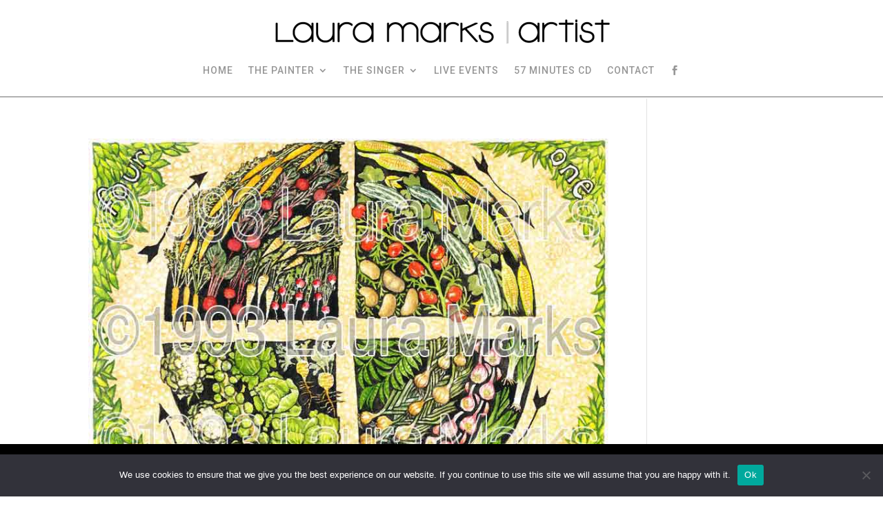

--- FILE ---
content_type: text/css
request_url: https://lauramarks.ca/ideasall/wp-content/themes/divi-child/style.css?ver=2
body_size: -60
content:
/*
Theme Name: My Divi Child Theme
Theme URI: https://www.elegantthemes.com/
Description: Divi Child Theme
Author: B. Nicholson
Author URI: https://www.ideasonline.ca	
 Template:     Divi
 Version:      2
 License:      GNU General Public License v2 or later
 License URI:  http://www.gnu.org/licenses/gpl-2.0.html
*/
